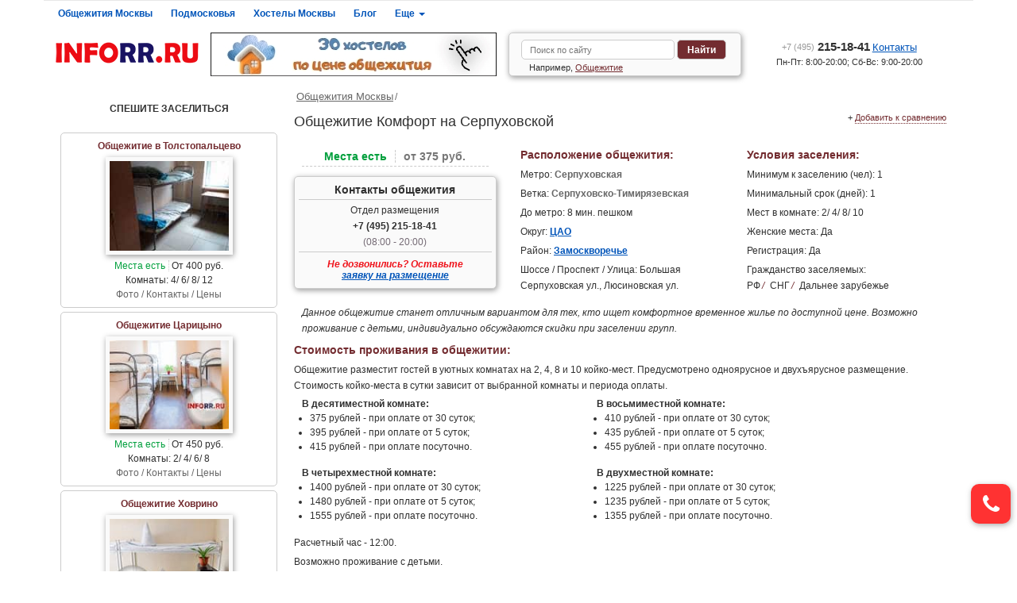

--- FILE ---
content_type: text/html; charset=UTF-8
request_url: https://inforr.ru/hostel/800.php
body_size: 8504
content:
<!DOCTYPE html><html
lang="ru"><head><meta
http-equiv="Content-Type" content="text/html; charset=utf-8" /><meta
name="viewport" content="width=device-width, initial-scale=1, maximum-scale=1"><meta
name="robots" content="index, follow"/><link
rel="shortcut icon" href="/favicon.ico" /><link
rel="apple-touch-icon" href="/images/site/apple-touch-icon-120x120.png"><link
rel="apple-touch-icon" sizes="152x152" href="/images/site/apple-touch-icon-180x180.png"><link
rel="apple-touch-icon" sizes="180x180" href="/images/site/apple-touch-icon-180x180.png"><link
rel="apple-touch-icon" sizes="167x167" href="/images/site/apple-touch-icon-180x180.png"><meta
name="csrf-param" content="_csrf"><meta
name="csrf-token" content="SFFYdFhfYUZ.Bh4xBykrN2VoajduOwx/ABprQxE9ORdwHBwuaxoTMQ=="><title>Общежитие Комфорт на Серпуховской | Москва</title><meta
name="description" content="Общежитие Комфорт на Серпуховской. Современные, уютные комнаты на 2-10 койко-мест от 375 рублей в сутки. Скидки при заселении групп. Отдельные женские комнаты."><meta
name="keywords" content="общежитие комфорт на серпуховской, общежитие комфорт на серпуховской москва, общежитие комфорт на серпуховской в москве недорого, общежитие комфорт на серпуховской посуточно"><meta
name="twitter:card" content="summary"><meta
name="twitter:creator" content="@inforr_ru"><meta
name="og:url" content="https://inforr.ru/hostel/800.php"><meta
name="twitter:url" content="https://inforr.ru/hostel/800.php"><meta
name="og:type" content="website"><meta
name="og:title" content="Общежитие Комфорт на Серпуховской | Москва"><meta
name="twitter:title" content="Общежитие Комфорт на Серпуховской | Москва"><meta
name="og:description" content="Общежитие Комфорт на Серпуховской. Современные, уютные комнаты на 2-10 койко-мест от 375 рублей в сутки. Скидки при заселении групп. Отдельные женские комнаты."><meta
name="twitter:description" content="Общежитие Комфорт на Серпуховской. Современные, уютные комнаты на 2-10 койко-мест от 375 рублей в сутки. Скидки при заселении групп. Отдельные женские комнаты."><meta
name="og:image" content="https://inforr.ru/images/opengraph/1337.jpg"><meta
name="twitter:image:src" content="https://inforr.ru/images/opengraph/1337.jpg"><meta
name="twitter:domain" content="inforr.ru"><link
href="https://inforr.ru/hostel/800.php" rel="canonical"><style>.object-zakaz, .form-zakaz, .zakaz-1, .zakaz-2, .zakaz-3, .zakaz-4{width:100%;text-align:center;} 
.object-zakaz h2{margin:15px !important;}
.form-zakaz input[type='text'], .form-zakaz textarea {margin:10px 0;line-height:1.5;padding:10px;color:#732c30;border:1px solid #732c30;width:280px;}
.form-zakaz textarea{height:110px;}
.form-zakaz .zakaz-3 div{width:auto !important;height:auto !important;}
#zakaz input.error, .form-zakaz input.error{border-color:red;}
.form-zakaz p{color:#ff0000;}
.zakaz-4 .knopka{margin-top:15px;height:auto;width:200px;padding:7px;}</style><link
href="/css/template_styles.css" rel="stylesheet">
<!--[if lt IE 9]> <script src="https://oss.maxcdn.com/libs/html5shiv/3.7.0/html5shiv.js"></script> <script src="https://oss.maxcdn.com/libs/respond.js/1.4.2/respond.min.js"></script> <![endif]--></head><body><div
id="wrapper"><header
id="header"><div
class="header_banner-xs"><a
href="/hostels/sale.php" title="Недорогие хостелы" rel="nofollow" target="_blank"><img
class="dynamic-image" src="/images/site/FFFFFF-0.001.png" alt="Недорогие хостелы" data-src="/images/b/1_big.jpg"></a></div><div
class="row"><div
class="navbar navbar-default h-nav"><div
class="navbar-header">
<button
type="button" class="navbar-toggle res" data-toggle="collapse" data-target="#res">
<span
class="icon-bar"></span><span
class="icon-bar"></span><span
class="icon-bar"></span>
</button><div
class="logo-xs"><a
href="/"><img
src="/images/site/logo.png" alt="inforr.ru - Общежития и хостелы Москвы и Подмосковья" title="inforr.ru - Общежития и хостелы Москвы и Подмосковья"> </a></div>
<button
class="i-lupa" data-toggle="collapse" data-target="#i-lupa"><i
class="i-poisk"></i></button>
<button
class="i-phone" data-toggle="collapse" data-target="#i-phone"><i
class="i-tel"></i></button></div><div
class="collapse navbar-collapse" id="res"><ul
class="nav navbar-nav h-nav-block"><li><a
href="/hostel/moscowhostel.php">Общежития Москвы </a></li><li><a
href="/hostel/oblhostel.php">Подмосковья </a></li><li><a
href="/hostels/moscowhostel.php">Хостелы Москвы </a></li><li><a
href="/news/index.php">Блог </a></li><li
class="dropdown h-nav-list">
<a
href="#" class="dropdown-toggle" data-toggle="dropdown">Еще <b
class="caret"></b></a><ul
class="dropdown-menu"><li><a
href="/hostel/sale.php">Недорогие общежития </a></li><li><a
href="/hostels/sale.php">Недорогие хостелы </a></li><li><a
href="/hostel/double.php">Двухместные общежития </a></li><li><a
href="/hostels/double.php">Двухместные хостелы </a></li><li><a
href="/hostel/metromap.php">Поиск общежитий у метро </a></li><li><a
href="/hostels/metromap.php">Поиск хостелов у метро </a></li><li><a
href="/hostel/index.php">Общежития по категориям </a></li><li><a
href="/hostels/index.php">Хостелы по категориям</a></li><li><a
href="/sobstvennikam.php">Сотрудничество </a></li></ul></li></ul></div></div></div><div
class="row header-bottom"><div
class="logo"><a
href="/"><img
src="/images/site/logo.png" alt="inforr.ru - Общежития и хостелы Москвы и Подмосковья" title="inforr.ru - Общежития и хостелы Москвы и Подмосковья"> </a></div><div
class="header_banner">
<a
href="/hostels/sale.php" title="Недорогие хостелы" rel="nofollow" target="_blank"><img
class="dynamic-image" src="/images/site/FFFFFF-0.001.png" alt="Недорогие хостелы" data-src="/images/b/1_min.jpg"></a></div><div
class="h-search collapse" id="i-lupa"><form
action="/search.php">
<input
name="query" type="text" placeholder="Поиск по сайту">
<button
type="submit" class="knopka">Найти</button><div
class="search_example">Например, <a
href="/search.php?query=Общежитие">Общежитие</a></div></form></div><div
class="h-contacts collapse" id="i-phone"><div
class="phone"><a
href="tel:+74952151841"><i
class="i-tel"></i> <span>+7 (495)</span> 215-18-41</a> <a
href="/contacts.php">Контакты </a></div><div
class="grafic">Пн-Пт: 8:00-20:00; Сб-Вс: 9:00-20:00</div></div></div></header><div
class="row main"><div
class="sidebar"><p
style="margin-top: 17px;text-align:center;"><b>
СПЕШИТЕ ЗАСЕЛИТЬСЯ
</b></p><ul
class="hot"><li><a
href="/hostel/v-tolstopaltsevo.php"><p>Общежитие в Толстопальцево</p>
<img
src="/images/objects/10511_m.jpg" alt="Общежитие в Толстопальцево" title="Общежитие в Толстопальцево"><p> <span
class="mesta-est">Места есть</span>  От 400 руб.</p><p>Комнаты: 4/ 6/ 8/ 12</p><p>Фото / Контакты / Цены</p>
</a></li><li><a
href="/hostel/214.php"><p>Общежитие Царицыно</p>
<img
src="/images/objects/12361_m.jpeg" alt="Общежитие Царицыно" title="Общежитие Царицыно"><p> <span
class="mesta-est">Места есть</span>  От 450 руб.</p><p>Комнаты: 2/ 4/ 6/ 8</p><p>Фото / Контакты / Цены</p>
</a></li><li><a
href="/hostel/35.php"><p>Общежитие Ховрино</p>
<img
src="/images/objects/6667_m.jpg" alt="Общежитие Ховрино" title="Общежитие Ховрино"><p> <span
class="mesta-est">Места есть</span>  От 360 руб.</p><p>Комнаты: 8/ 10/ 12/ 16</p><p>Фото / Контакты / Цены</p>
</a></li></ul></div><div
class="page-object"><ol
class="crumb"><li><a
href="/hostel/moscowhostel.php">Общежития Москвы</a></li><li></li></ol><h1>Общежитие Комфорт на Серпуховской</h1><div
class="sravni-o">+ <a
href="/hostel/800.php" data-name='Общежитие Комфорт на Серпуховской' data-hostel-id="1337" class="add-to-compare">Добавить к сравнению</a></div><div
class="row info"><div
class="object-col-1"><div
class="object-price-i"><span
class="mesta-est">Места есть</span>от 375 руб.</div><div
class="object-contacts"><h2>Контакты общежития</h2><p>Отдел размещения</p><p
class="object-tel"><a
href="tel:+7 (495) 215-18-41"><i
class="i-tel"></i> +7 (495) 215-18-41</a></p><p><span>(08:00 - 20:00)</span></p><p>Не дозвонились? Оставьте <br><a
href="#zakaz">заявку на размещение</a></p></div></div><div
class="object-col-2"><h2>Расположение общежития:</h2><p>Метро: <span
class="metro-line-9">Серпуховская</span></p><p>Ветка: <span
class="metro-line-9">Серпуховско-Тимирязевская</span></p><p>До метро: 8 мин. пешком</p><p>Округ: <a
href="/hostel/okrug-tsao.php">ЦАО</a></p><p>Район: <a
href="/hostel/mskdistrict-zamoskvoreche.php">Замоскворечье</a></p><p>Шоссе / Проспект / Улица: Большая Серпуховская ул., Люсиновская ул.</p></div><div
class="object-col-3"><h2>Условия заселения<span> в общежитие</span>:</h2><p>Минимум к заселению (чел): 1</p><p>Минимальный срок (дней): 1</p><p>Мест в комнате: 2/ 4/ 8/ 10</p><p>Женские места: Да</p><p>Регистрация: Да</p><p>Гражданство заселяемых:</p><div
class="object-citizen"><p><i>/</i> РФ</p><p><i>/</i> СНГ</p><p><i>/</i> Дальнее зарубежье</p></div></div><div
class="object-col-4"><p
style="font-style:italic;margin:10px;">Данное общежитие станет отличным вариантом для тех, кто ищет комфортное временное жилье по доступной цене. Возможно проживание с детьми, индивидуально обсуждаются скидки при заселении групп.</p><h2>Стоимость проживания в общежитии:</h2><p>Общежитие разместит гостей в уютных комнатах на 2, 4, 8 и 10 койко-мест. Предусмотрено одноярусное и двухъярусное размещение. Стоимость койко-места в сутки зависит от выбранной комнаты и периода оплаты.</p><div
class="pricediv"><ul><li>В десятиместной комнате:</li><li>375 рублей - при оплате от 30 суток;</li><li>395 рублей - при оплате от 5 суток;</li><li>415 рублей - при оплате посуточно.</li></ul><ul><li>В восьмиместной комнате:</li><li>410 рублей - при оплате от 30 суток;</li><li>435 рублей - при оплате от 5 суток;</li><li>455 рублей - при оплате посуточно.</li></ul><ul><li>В четырехместной комнате:</li><li>1400 рублей - при оплате от 30 суток;</li><li>1480 рублей - при оплате от 5 суток;</li><li>1555 рублей - при оплате посуточно.</li></ul><ul><li>В двухместной комнате:</li><li>1225 рублей - при оплате от 30 суток;</li><li>1235 рублей - при оплате от 5 суток;</li><li>1355 рублей - при оплате посуточно.</li></ul></div><p>Расчетный час - 12:00.</p><p>Возможно проживание с детьми.</p><h2>Сервис общежития:</h2><ul><li>Видеонаблюдение, система противопожарной безопасности;</li><li>Выдача и смена (по требованию) постельного белья, полотенец;</li><li>Бесплатная парковка.</li></ul><h3>Оснащение комнат:</h3><ul><li>Одноярусные и двухъярусные кровати;</li><li>Телевизор;</li><li>Шкафы и вешалки для одежды;</li><li>Персональные розетки и освещение.</li></ul><h3>Места общего пользования:</h3><ul><li>Душевые, санузлы;</li><li>Кухня;</li><li>Обеденная зона.</li></ul><h3>Дополнительный сервис:</h3><ul><li>Стиральные машины (150 рублей/стирка);</li><li>Сушилки, гладильные принадлежности;</li><li>Платежный терминал в холле.</li></ul><h2>Месторасположение общежития:</h2><p>Общежитие расположено в 8-ми минутах ходьбы от станции метро <b
class="metro-line-9">Серпуховская</b>в районе Замоскворечье Центрального административного округа Москвы.</p><h3>Инфраструктура:</h3><p>Вся необходимая инфраструктура расположена в 5-10 минутах ходьбы от общежития. Рядом продуктовые и хозяйственные магазины, магазины одежды, супермаркеты "Пятерочка", "Перекресток", кафе, пиццерии, кофейни, аптеки, поликлиники и медицинские центры, стоматологии, салоны красоты, барбершопы, отделения банков.</p><h3>Достопримечательности</h3><ul><li>Театр Терезы Дуровой (300м);</li><li>Галерея Люмьер (1,2 км);</li><li>Центральный парк культуры и отдыха им. М. Горького (2 км).</li><li>Александринский дворец (2,6 км).</li></ul><h3>Описание проезда до общежития:</h3><ul><li>От станции метро <b
class="metro-line-9">Серпуховская</b> 8 минут ходьбы.</li><li>От станции метро <b
class="metro-line-6">Шаболовская</b> 18 минут ходьбы.</li></ul><h4>Показать общежитие <a
href="/hostel/map.php?id=1337">на карте</a></h4></div><div
class="object-gallery"><h2 id="fot">Фотографии общежития</h2>
<a
class="fancybox object-foto" href="/images/objects/10662_b.jpg" title="Общежитие Комфорт на Серпуховской" rel="hostel-gallery"><img
src="/images/objects/10662_m.jpg" alt="Общежитие Комфорт на Серпуховской" title="Общежитие Комфорт на Серпуховской"></a><a
class="fancybox object-foto" href="/images/objects/10663_b.jpg" title="Общежитие Комфорт на Серпуховской" rel="hostel-gallery"><img
src="/images/objects/10663_m.jpg" alt="Общежитие Комфорт на Серпуховской" title="Общежитие Комфорт на Серпуховской"></a><a
class="fancybox object-foto" href="/images/objects/10664_b.jpg" title="Общежитие Комфорт на Серпуховской" rel="hostel-gallery"><img
src="/images/objects/10664_m.jpg" alt="Общежитие Комфорт на Серпуховской" title="Общежитие Комфорт на Серпуховской"></a><a
class="fancybox object-foto" href="/images/objects/10665_b.jpg" title="Общежитие Комфорт на Серпуховской" rel="hostel-gallery"><img
src="/images/objects/10665_m.jpg" alt="Общежитие Комфорт на Серпуховской" title="Общежитие Комфорт на Серпуховской"></a><a
class="fancybox object-foto" href="/images/objects/10666_b.jpg" title="Общежитие Комфорт на Серпуховской" rel="hostel-gallery"><img
src="/images/objects/10666_m.jpg" alt="Общежитие Комфорт на Серпуховской" title="Общежитие Комфорт на Серпуховской"></a></div><div
class="object-zakaz" id="zakaz"><h2>Заявка на размещение в общежитии</h2><form
id="w0" class="form-zakaz" action="https://inforr.ru/hostel/800.php#zakaz" method="post">
<input
type="hidden" name="_csrf" value="SFFYdFhfYUZ.Bh4xBykrN2VoajduOwx/ABprQxE9ORdwHBwuaxoTMQ=="><div
class="zakaz-1"><div
class="form-group field-order-name required"><input
type="text" id="order-name" class="form-control" name="Order[name]" placeholder="Ваше имя*" aria-required="true"><p
class="help-block help-block-error"></p></div><div
class="form-group field-order-phone required"><input
type="text" id="order-phone" class="form-control" name="Order[phone]" placeholder="Контактный телефон*" aria-required="true"><p
class="help-block help-block-error"></p></div><div
class="form-group field-order-email required"><input
type="text" id="order-email" class="form-control" name="Order[email]" placeholder="Ваш E-mail*" aria-required="true"><p
class="help-block help-block-error"></p></div></div><div
class="zakaz-2"><div
class="form-group field-order-message"><textarea id="order-message" class="form-control" name="Order[message]" placeholder="Напишите, пожалуйста, количество человек и примерный срок, на который вы хотели бы поселиться."></textarea><p
class="help-block help-block-error"></p></div></div><div
class="zakaz-3"><div
class="form-group field-order-captcha"><input
type="hidden" id="order-captcha" class="form-control" name="Order[captcha]"><p
class="help-block help-block-error"></p></div><div
class="form-group field-order-captcha validating g-recaptcha" id="captcha-container"
data-sitekey="6Lf8ahQUAAAAAHCRfhCh5qTxcBDiijG57QOhDi7l" data-callback="recaptchaCallback" data-expired-callback="recaptchaExpiredCallback"></div></div><div
class="zakaz-4">
<button
type="submit" class="knopka">Отправить</button></div></form><p
style="float: left;width: 100%;margin:20px 0;font-size: 12px;">Нажимая кнопку "Отправить", Вы даете <a
href="/assent-privacy-policy.php">Согласие на обработку персональных данных</a></p></div><div
class="blijniy" id="blijniy"><h3>Ближайшие общежития</h3><div
class="blijniy-object"><h4><a
href="/hostel/77.php">"Общежитие на Автозаводской"</a><i
class="helper"></i></h4>
<img
src="/images/objects/5174_m.jpg" alt="Общежитие на Автозаводской" title="Общежитие на Автозаводской"><p> <span
class="mesta-est">Места есть</span>  От <b>250</b> руб.</p><p><b>Комнаты</b>: 2/ 4/ 6/ 8/ 12</p><p><b>Регистрация:</b> Да</p><p><b>Женские места:</b> Да</p>
<i><a
href="/hostel/77.php#fot">Фото</a> / <a
href="/hostel/77.php">подробнее</a>
</i></div><div
class="blijniy-object"><h4><a
href="/hostel/81.php">"Общежитие на Павелецкой"</a><i
class="helper"></i></h4>
<img
src="/images/objects/1669_m.jpg" alt="Общежитие на Павелецкой" title="Общежитие на Павелецкой"><p> <span
class="mesta-est">Места есть</span>  От <b>260</b> руб.</p><p><b>Комнаты</b>: 2/ 4/ 6/ 8</p><p><b>Регистрация:</b> Да</p><p><b>Женские места:</b> Да</p>
<i><a
href="/hostel/81.php#fot">Фото</a> / <a
href="/hostel/81.php">подробнее</a>
</i></div><div
class="blijniy-object"><h4><a
href="/hostel/223.php">"Общежитие на Тульской"</a><i
class="helper"></i></h4>
<img
src="/images/objects/2046_m.jpg" alt="Общежитие на Тульской" title="Общежитие на Тульской"><p> <span
class="mest-net">Мест нет</span>  От <b>230</b> руб.</p><p><b>Комнаты</b>: 2/ 4/ 6/ 8/ 10</p><p><b>Регистрация:</b> Да</p><p><b>Женские места:</b> Нет</p>
<i><a
href="/hostel/223.php#fot">Фото</a> / <a
href="/hostel/223.php">подробнее</a>
</i></div><div
class="blijniy-object"><h4><a
href="/hostel/330.php">"Общежитие на Серпуховской"</a><i
class="helper"></i></h4>
<img
src="/images/objects/5372_m.jpg" alt="Общежитие на Серпуховской" title="Общежитие на Серпуховской"><p> <span
class="mesta-est">Места есть</span>  От <b>230</b> руб.</p><p><b>Комнаты</b>: 6/ 8/ 10/ 12/ 14/ 18</p><p><b>Регистрация:</b> Да</p><p><b>Женские места:</b> Да</p>
<i><a
href="/hostel/330.php#fot">Фото</a> / <a
href="/hostel/330.php">подробнее</a>
</i></div></div><div
class="blijniy" id="blijniy"><h3>Ближайшие хостелы</h3><div
class="blijniy-object"><h4><a
href="/hostels/435.php">"Хостел на Тульской"</a><i
class="helper"></i></h4>
<img
src="/images/objects/3344_m.jpg" alt="Хостел на Тульской" title="Хостел на Тульской"><p> <span
class="mesta-est">Места есть</span>  От <b>240</b> руб.</p><p><b>Номера</b>: 6/ 8</p><p><b>Регистрация:</b> Да</p><p><b>Женские места:</b> Да</p>
<i><a
href="/hostels/435.php#fot">Фото</a> / <a
href="/hostels/435.php">подробнее</a>
</i></div><div
class="blijniy-object"><h4><a
href="/hostels/525.php">"Хостел на Серпуховской"</a><i
class="helper"></i></h4>
<img
src="/images/objects/3920_m.jpg" alt="Хостел на Серпуховской" title="Хостел на Серпуховской"><p> <span
class="mesta-est">Места есть</span>  От <b>500</b> руб.</p><p><b>Номера</b>: 3/ 4/ 6/ 8/ 10</p><p><b>Регистрация:</b> Да</p><p><b>Женские места:</b> Да</p>
<i><a
href="/hostels/525.php#fot">Фото</a> / <a
href="/hostels/525.php">подробнее</a>
</i></div><div
class="blijniy-object"><h4><a
href="/hostels/756.php">"Хостел на Автозаводской"</a><i
class="helper"></i></h4>
<img
src="/images/objects/6132_m.jpg" alt="Хостел на Автозаводской" title="Хостел на Автозаводской"><p> <span
class="mesta-est">Места есть</span>  От <b>230</b> руб.</p><p><b>Номера</b>: 2/ 4/ 6/ 12</p><p><b>Регистрация:</b> Да</p><p><b>Женские места:</b> Да</p>
<i><a
href="/hostels/756.php#fot">Фото</a> / <a
href="/hostels/756.php">подробнее</a>
</i></div><div
class="blijniy-object"><h4><a
href="/hostels/na-paveletskoy.php">"Хостел на Павелецкой"</a><i
class="helper"></i></h4>
<img
src="/images/objects/7047_m.jpg" alt="Хостел на Павелецкой" title="Хостел на Павелецкой"><p> <span
class="mesta-est">Места есть</span>  От <b>300</b> руб.</p><p><b>Номера</b>: 8/ 10</p><p><b>Регистрация:</b> Да</p><p><b>Женские места:</b> Да</p>
<i><a
href="/hostels/na-paveletskoy.php#fot">Фото</a> / <a
href="/hostels/na-paveletskoy.php">подробнее</a>
</i></div></div><div
class="blijniy"><p><a
href="/hostel/poi/metro-serpuhovskaya.php" title="Общежития на Серпуховской">Все общежития у метро Серпуховская</a></p></div></div></div></div><footer
id="footer"><div
class="row"><div
class="f-list"><h6>Общежития</h6><ul><li><a
href="/hostel/moscowhostel.php">Общежития Москвы </a></li><li><a
href="/hostel/poi/obshchegitiya-dlitelno.php">Общежития на длительно </a></li><li><a
href="/hostel/oblhostel.php">Общежития Подмосковья </a></li><li><a
href="/hostel/map.php">Общежития на карте </a></li><li><a
href="/hostel/metromap.php">Поиск по схеме метро </a></li><li><a
href="/hostel/okrug.php">Поиск по округам </a></li><li><a
href="/hostel/mskdistrict.php">Поиск по районам </a></li><li><a
href="/komnata.php">Общежития по комнатам</a></li></ul></div><div
class="f-list"><h6>&nbsp;</h6><ul><li><a
href="/hostel/sale.php">Недорогие общежития </a></li><li><a
href="/hostel/mosobldistrict.php">Районы Подмосковья </a></li><li><a
href="/hostel/airport.php">Общежития у аэропортов </a></li><li><a
href="/hostel/railway.php">Общежития у вокзалов </a></li><li><a
href="/hostel/double.php">Двухместные общежития </a></li><li><a
href="/hostel/poi/semeynie-obshchegitiya.php">Семейные общежития </a></li><li><a
href="/hostel/poi/genskoe-obshchegitie.php">Женские общежития </a></li><li><a
href="/hostel/poi/obshchegitie-s-detmi.php">Общежития с детьми </a></li></ul></div><div
class="f-list"><h6>Хостелы</h6><ul><li><a
href="/hostels/moscowhostel.php">Хостелы Москвы </a></li><li><a
href="/hostels/sale.php">Недорогие хостелы </a></li><li><a
href="/hostels/double.php">Двухместные хостелы </a></li><li><a
href="/hostels/poi/semeynie-hostely.php">Семейные хостелы </a></li><li><a
href="/hostels/poi/genskiy-hostel.php">Женские хостелы </a></li><li><a
href="/hostels/poi/hosteli-s-detmi.php">Хостелы с детьми </a></li></ul></div><div
class="f-list"><h6>&nbsp;</h6><ul><li><a
href="/hostels/airport.php">Хостелы у аэропортов </a></li><li><a
href="/hostels/railway.php">Хостелы у вокзалов </a></li><li><a
href="/hostels/okrug-tsao.php">Хостелы в центре </a></li><li><a
href="/hostels/metromap.php">Поиск по схеме метро </a></li><li><a
href="/hostels/map.php">Хостелы на карте </a></li><li><a
href="/hostels/poi/hostel-dlitelno.php">Хостелы на длительно </a></li></ul></div><div
class="f-list"><ul><li><a
href="/news/index.php">Полезная информация </a></li><li><a
href="/sobstvennikam.php">Сотрудничество </a></li><li><a
href="/sitemap.php">Карта сайта </a></li><li><a
href="/contacts.php">Контакты </a></li><li>
<a
href="tel:+74952151841"><i
class="i-tel"></i>+7 (495) 215-18-41 </a></li></ul></div></div><div
style="display: block;text-align: center;margin:20px 0;"><a
href="/privacy-policy.php">Политика хранения и обработки персональных данных</a></div><div
class="row footer_bottom"><div
class="copyr">&copy; 2011-2026 <a
href="/">inforr.ru </a></div><div
class="stat"><a
href="/stat.php">Статистика </a></div></div></footer></div><div
id="sravni-list-x">Сравнение (0)</div><div
id="sravni-list" style="display: none;"></div> <script>(function (d, w, c) { (w[c] = w[c] || []).push(function() { try { w.yaCounter10098577 = new Ya.Metrika({ id:10098577, clickmap:true, trackLinks:true, accurateTrackBounce:true, webvisor:true }); } catch(e) { } }); var n = d.getElementsByTagName("script")[0], s = d.createElement("script"), f = function () { n.parentNode.insertBefore(s, n); }; s.type = "text/javascript"; s.async = true; s.src = "https://mc.yandex.ru/metrika/watch.js"; if (w.opera == "[object Opera]") { d.addEventListener("DOMContentLoaded", f, false); } else { f(); } })(document, window, "yandex_metrika_callbacks");</script> <noscript><div><img
src="https://mc.yandex.ru/watch/10098577" style="position:absolute; left:-9999px;" alt="" /></div></noscript>
<a
id="scrollup">Наверх</a>
<button
id="zvonok-tel-step-1"><i
class="i-tel" style="font-size:27px;"></i></button><div
id="zvonok-tel-step-2" class="callback-form"><p
style="font-size: 15px;">Позвоните нам:</p>
<a
class="submit-callback-form" style="display: inline-block;padding: 12px 15px;margin: 0 auto 15px auto;font-size: 14px;text-decoration: none;" href="tel:+74952151841">
+7 495 215 18 41</a><hr
style="margin: 5px 30px;"><p
style="font-size: 15px;">Напишите нам:</p>
<a
class="submit-callback-form" style="display: inline-block;padding: 12px 15px;margin: 0 auto 15px auto;font-size: 14px;text-decoration: none;" href="whatsapp://send?phone=+74952151841" title="WhatsApp">WhatsApp</a><hr
style="margin: 5px 30px 10px 30px;"><p
style="font-size: 15px;">Закажите обратный звонок:</p>
<input
type="text" placeholder="Контактный телефон">
<button
class="submit-callback-form">Жду звонка</button><p
style="margin-top:10px;font-size:11px;">Связываясь с нами, Вы даете <a
href="/assent-privacy-policy.php">Согласие на обработку персональных данных</a></p><button
class="close-callback-form">Закрыть</button></div><div
id="zvonok-tel-step-3" class="callback-form"><p>Благодарим за заказ обратного звонка. Вам перезвонит первый освободившийся оператор.</p>
<button
class="close-callback-form">Закрыть</button></div><div
id="zvonok-tel-step-4" class="callback-form"><p>Спасибо. Мы записали номер и перезвоним в рабочее время. Назначьте, пожалуйста, время:</p>
<select></select>
<button
class="submit-callback-form">Готово</button>
<button
class="close-callback-form" style="margin:10px 10px 0 10px;">Закрыть</button></div><div
id="zvonok-tel-step-5" class="callback-form"><p>Благодарим за заказ обратного звонка. В указанное время Вам перезвонит оператор.</p>
<button
class="close-callback-form">Закрыть</button></div> <script>window.onload = function() {
        var scrollUp = document.getElementById('scrollup');
        scrollUp.onmouseover = function() {
            scrollUp.style.opacity=0.5;
            scrollUp.style.filter  = 'alpha(opacity=30)';
        };
        scrollUp.onclick = function() {
            window.scrollTo(0,0);
        };
        window.onscroll = function () {
            if ( window.pageYOffset > 0 ) {
                scrollUp.style.display = 'block';
            } else {
                scrollUp.style.display = 'none';
            }
        };
    };</script> <script src="https://ajax.googleapis.com/ajax/libs/jquery/2.2.4/jquery.min.js"></script> <script src="/minify/7dfebcbf6ffac405b1163bb140a6a668.js"></script> <script type="text/javascript">jQuery(document).ready(function () {
$("#order-phone").mask("+7##########");
var recaptchaCallback = function(response){jQuery('#order-captcha').val(response);};
var recaptchaExpiredCallback = function(){jQuery('#order-captcha').val('');};
$(".zakaz-3").onScrollToElem(function(elem) {
    var script = document.createElement('script');
    script.src = "https://www.google.com/recaptcha/api.js";
    document.head.appendChild(script);
});
$(".fancybox").fancybox();
jQuery('#w0').yiiActiveForm([{"id":"order-name","name":"name","container":".field-order-name","input":"#order-name","error":".help-block.help-block-error","encodeError":false,"validate":function (attribute, value, messages, deferred, $form) {yii.validation.string(value, messages, {"message":"Значение «Имя» должно быть строкой.","max":500,"tooLong":"Значение «Имя» должно содержать максимум 500 символа.","skipOnEmpty":1});yii.validation.required(value, messages, {"message":"Заполните поле"});}},{"id":"order-phone","name":"phone","container":".field-order-phone","input":"#order-phone","error":".help-block.help-block-error","encodeError":false,"validate":function (attribute, value, messages, deferred, $form) {yii.validation.string(value, messages, {"message":"Значение «Телефон» должно быть строкой.","max":50,"tooLong":"Значение «Телефон» должно содержать максимум 50 символа.","skipOnEmpty":1});yii.validation.required(value, messages, {"message":"Заполните поле"});yii.validation.regularExpression(value, messages, {"pattern":/^[\+]*[0-9]{7,11}$/i,"not":false,"message":"\u003Cspan\u003E\u003C\/span\u003E","skipOnEmpty":1});}},{"id":"order-email","name":"email","container":".field-order-email","input":"#order-email","error":".help-block.help-block-error","encodeError":false,"validate":function (attribute, value, messages, deferred, $form) {yii.validation.string(value, messages, {"message":"Значение «Email» должно быть строкой.","max":500,"tooLong":"Значение «Email» должно содержать максимум 500 символа.","skipOnEmpty":1});yii.validation.required(value, messages, {"message":"Заполните поле"});yii.validation.email(value, messages, {"pattern":/^[a-zA-Z0-9!#$%&'*+\/=?^_`{|}~-]+(?:\.[a-zA-Z0-9!#$%&'*+\/=?^_`{|}~-]+)*@(?:[a-zA-Z0-9](?:[a-zA-Z0-9-]*[a-zA-Z0-9])?\.)+[a-zA-Z0-9](?:[a-zA-Z0-9-]*[a-zA-Z0-9])?$/,"fullPattern":/^[^@]*<[a-zA-Z0-9!#$%&'*+\/=?^_`{|}~-]+(?:\.[a-zA-Z0-9!#$%&'*+\/=?^_`{|}~-]+)*@(?:[a-zA-Z0-9](?:[a-zA-Z0-9-]*[a-zA-Z0-9])?\.)+[a-zA-Z0-9](?:[a-zA-Z0-9-]*[a-zA-Z0-9])?>$/,"allowName":false,"message":"\u003Cspan\u003E\u003C\/span\u003E","enableIDN":false,"skipOnEmpty":1});}},{"id":"order-message","name":"message","container":".field-order-message","input":"#order-message","error":".help-block.help-block-error","encodeError":false,"validate":function (attribute, value, messages, deferred, $form) {yii.validation.string(value, messages, {"message":"Значение «Сообщение» должно быть строкой.","skipOnEmpty":1});}},{"id":"order-captcha","name":"captcha","container":".field-order-captcha","input":"#order-captcha","error":".help-block.help-block-error","encodeError":false,"validate":function (attribute, value, messages, deferred, $form) {(function(messages){if(!grecaptcha.getResponse()){messages.push('Необходимо заполнить проверочный код');}})(messages);}}], []);
$(".dynamic-image").unveil();
});</script></body></html>

--- FILE ---
content_type: text/css
request_url: https://inforr.ru/css/template_styles.css
body_size: 22315
content:
html{height:100%;font-size:100%;}
body{margin:0;font:12px/18px Arial, Helvetica, sans-serif;-webkit-text-size-adjust:none;width:100%;height:100%;color:#303030;background:#fff;}
a{color:#0054b9;text-decoration:underline;}
a:hover{color:#FF0000;outline:none;text-decoration:none;}
a:focus{outline:none;text-decoration:none;}
input[type="text"]:focus, textarea:focus, select:focus, button:focus{outline:none;}
h1, h2, h3, h4, h5, h6{font-family:inherit;line-height:1.1;}
h1{font:normal 18px/24px Arial, Helvetica, sans-serif;}
p{margin:0 0 10px;}
b, strong{font-weight:bold;}
ul, ol{margin-top:0;margin-bottom:10px;}
img{vertical-align:middle;}
.row{margin-right:-15px;margin-left:-15px;}
*{-webkit-box-sizing:border-box;-moz-box-sizing:border-box;box-sizing:border-box;}
*:before,
*:after{-webkit-box-sizing:border-box;-moz-box-sizing:border-box;box-sizing:border-box;}
#header, .main, #footer{padding-right:15px;padding-left:15px;margin-right:auto;margin-left:auto;}
@media (min-width:768px){#header, .main, #footer{width:750px;}}
@media (min-width:992px){#header, .main, #footer{width:970px;}}
@media (min-width:1200px){#header, .main, #footer{width:1170px;}}
.stat, .bottom-contacts, .copyr, .logo, .header_banner, .h-search, .h-contacts, .sidebar, .content, .sz, .search-object, .sort-object, .vip-item, .object-sm, .for-object-discrip, .for-object-img, .object-place, .object-usloviya, .object-citizen, .page-object, .object-col-1, .object-col-2, .object-col-3, .object-col-4, .object-zakaz, .form-zakaz, .zakaz-1, .zakaz-2, .zakaz-3, .zakaz-4, .blijniy, .blijniy-object {position:relative;float:left;min-height:1px;}
.crumb{padding:2px 1px;margin-bottom:2px;list-style:none;}
.crumb li a{font-size:13px;color:#666;}
.crumb > li + li:before{color:#666;content:"/\00a0";}
.crumb > li{display:inline-block;padding-left:2px;}
.checkbox{display:block;cursor:pointer;}
.checkbox input[type="checkbox"], .checkbox-inline input[type="checkbox"]{position:absolute;margin-left:-20px;}
.checkbox-inline{padding-left:15px;cursor:pointer;}
label{display:inline-block;max-width:100%;margin-bottom:5px;font-weight:normal;}
.h-search, .h-search input[type="text"], .search-object input[type="text"], .search-object .i-search, .knopka, .hot li, .filterblock, .filter-knopka, .sort-object select, .object, .sobstvennik, .filterblock input[type="text"], .filterblock select, .object-contacts, .form-zakaz, .navbar-toggle, .form-zakaz input[type="text"], .form-zakaz textarea, #scrollup, .pokazeshe, .blijniy-object, #sravni-list p:last-child a, #zvonok-tel-step-2 input, .submit-callback-form, #zvonok-tel-step-4 select, .submit-callback-form{-webkit-border-radius:5px;-khtml-border-radius:5px;-moz-border-radius:5px;border-radius:5px;}
.h-search, .h-search input[type="text"], .search-object input[type="text"], .search-object .i-search, .knopka, .filter-knopka, .sort-object select, .object, .sobstvennik, .filterblock input[type="text"], .filterblock select, .object-contacts, .hot li, .filterblock, .dropdown-menu, .vip-img img, .i-search:hover, .i-search:focus, .knopka:hover, .filter-knopka:hover, .knopka:focus, .filter-knopka:focus , #scrollup, .pokazeshe, .blijniy-object, .sravni, #sravni-list, #sravni-list-x, #sravni-list p:last-child a, .submit-callback-form{border:1px solid #ccc;}
.object:hover, .hot li:hover, .hot img, .object-contacts, .filterblock, .h-search, .dropdown-menu, .object-img, .vip-img img, .object-foto img, .i-search:hover, .i-search:focus, .knopka:hover, .filter-knopka:hover, .knopka:focus, .filter-knopka:focus, #scrollup, .carousel-inner > .item > img, .carousel-inner > .item > a > img, #YMapsID, .pokazeshe, .blijniy-object, #sravni-list p:last-child a:hover, #sravni-list-x:hover, #zvonok-tel-step-1, .callback-form, .submit-callback-form:hover{background:#fafafa;-webkit-box-shadow:1px 2px 7px #999999;-moz-box-shadow:1px 2px 7px #999999;box-shadow:1px 2px 7px #999999;}
.object-highlight{background-color:#ebf4ec;}
.i-search, .knopka, .filter-knopka{display:inline-block;height:25px;text-align:center;font-size:12px;white-space:nowrap;cursor:pointer;}
.i-search{padding:3px;width:40px;background-color:#fff;}
.knopka, .filter-knopka{color:#fff;font-weight:600;background:#732c30;}
.knopka{width:24%;padding:3px;}
.filter-knopka{width:100px;padding:0;}
.knopka:focus, .filter-knopka:focus, .knopka:hover, .filter-knopka:hover, #sravni-list p:last-child a:hover, #sravni-list-x:hover, .submit-callback-form:hover{color:#303030;}
.caret{display:inline-block;width:0;height:0;margin-left:2px;vertical-align:middle;border-top:4px dashed;border-top:4px solid \9;border-right:4px solid transparent;border-left:4px solid transparent;}
.header_banner-xs{display:none;}
.navbar-collapse, .header_banner, .h-contacts, .h-search{padding-right:15px;padding-left:15px;}
.h-nav{position:relative;margin:0;min-height:20px;}
.h-nav .h-nav-block li a{padding:7px 20px 5px 3px;font-size:12px;font-weight:600;text-decoration:none;}
.h-nav .h-nav-block .h-nav-list{padding:0;}
.h-nav .h-nav-block .h-nav-list li a{padding:4px 7px;}
.collapse{display:none;}
.collapse.in{display:block;}
.collapsing{position:relative;height:0;overflow:hidden;-webkit-transition-timing-function:ease;-o-transition-timing-function:ease;transition-timing-function:ease;-webkit-transition-duration:.35s;-o-transition-duration:.35s;transition-duration:.35s;-webkit-transition-property:height, visibility;-o-transition-property:height, visibility;transition-property:height, visibility;}
.navbar-collapse{overflow-x:visible;-webkit-overflow-scrolling:touch;border-top:1px solid transparent;}
.navbar-collapse.in{overflow-y:auto;}
.navbar-default .navbar-toggle{border-color:#101010;}
.navbar-default .navbar-toggle .icon-bar{background-color:#101010;}
.navbar-toggle .icon-bar{display:block;width:22px;height:2px;}
.navbar-default .navbar-collapse, .navbar-default .navbar-form{border-color:#e7e7e7;}
.navbar-toggle .icon-bar + .icon-bar{margin-top:4px;}
.navbar .nav>li>.dropdown-menu:before {position:absolute;top:-7px;left:9px;display:inline-block;border-right:7px solid transparent;border-bottom:7px solid #ccc;border-left:7px solid transparent;border-bottom-color:rgba(0,0,0,0.2);content: '';}
.navbar .nav>li>.dropdown-menu:after {position:absolute;top:-6px;left:10px;display:inline-block;border-right:6px solid transparent;border-bottom:6px solid #ffffff;border-left: 6px solid transparent;content: '';}
.nav{padding-left:0;margin-bottom:0;list-style:none;}
.nav > li{position:relative;display:block;}
.nav > li > a{position:relative;display:block;padding:10px 15px;}
.dropdown-menu{position:absolute;top:100%;left:0;z-index:1000;display:none;float:left;min-width:160px;padding:5px 0;margin:2px 0 0;font-size:14px;text-align:left;list-style:none;background-color:#fff;-webkit-background-clip:padding-box;background-clip:padding-box;}
.dropdown-menu > li > a{display:block;padding:3px 20px;clear:both;font-weight:normal;line-height:1.42857143;white-space:nowrap;}
.navbar-nav{margin:7.5px -15px;}
.navbar-nav > li > .dropdown-menu{margin-top:0;}
.open > .dropdown-menu{display:block;}
.navbar-toggle{position:relative;float:right;padding:9px 10px;margin-top:2px;margin-right:15px;background-color:transparent;background-image:none;border:1px solid transparent;}
.logo{padding:12px 0 0 15px;width:16.66666667%;}
.logo img{display:block;max-width:100%;height:auto;}
.logo-xs{display:none;}
.header-bottom{padding:10px 0 15px 0;}
.header_banner{width:33.33333333%;text-align:center;}
.header_banner img{display:block;max-width:100%;height:auto;}
.header_banner p {margin: 0;font-size: 11px;font-style: italic;}
.h-search{display:block;padding-top:8px;width:25%;height:55px;}
.h-search input[type="text"], .sort-object select{padding:0 10px;width:74%;height:25px;font-size:11px;color:#78828C;}
.search-object input[type="text"]{padding:0 10px;vertical-align:top;width:155px;height:25px;font-size:11px;font-style:italic;color:#78828C;}
.search_example{padding:1px 0 0 10px;font-size:11px;}
.search_example a{color:#732c30;}
.filter a{color:#732c30;text-decoration:none;border-bottom:1px dotted #732c30;}
.h-contacts{display:block;padding:9px 20px 9px 0;width:25%;text-align:center;}
.h-contacts a{font-size:13px;}
.phone a:first-child{font-size:15px;font-weight:bold;text-decoration:none;color:#303030;font-style:normal;}
.phone i{display:none;}
.phone a span{position:relative;top:-1px;font-size:11px;font-weight:normal;color:#999999;}
.h-contacts .grafic{font-size:11px;text-align:center;}
.i-lupa,  .i-phone{display:none;}
@media screen and (max-width:1199px){.header_banner p{line-height:1.4;}
.h-search{height:44px;}
.search_example{display:none;}
.h-contacts{padding:3px 20px 4px 15px;}
}
@media screen and (max-width:991px){.h-nav .h-nav-block li a{font-size:13px;}
.h-search{position:absolute;right:25px;top:-25px;padding:0;height:25px;width:200px;background:#ffffff;box-shadow:none;border:none;}
.logo{padding-top:10px;width:25%;}
.header-bottom{position:relative;padding:5px 0 7px 0;}
.header_banner{width:41.66666667%;}
.h-contacts{width:33.33333333%;}
}
@media (min-width:768px){.navbar-nav, .navbar-nav > li , .navbar-header{float:left;}
.navbar-nav{margin:0;}
.navbar-toggle{display:none;}
.navbar-collapse.collapse{display:block !important;height:auto !important;padding-bottom:0;overflow:visible !important;}
}
@media screen and (max-width:767px){.header_banner{display:none;}
.header_banner-xs{display:block;margin-bottom:3px;height:auto;text-align:center;border:1px solid #ccc;}
.header_banner-xs img{max-width:100%;height:auto;}
.logo{display:none;}
.logo-xs{display:block;position:relative;float:left;margin:0 15px;padding:10px 0 0 0;width:130px;height:auto;}
.logo-xs img{max-width:100%;height:auto;}
.i-lupa, .i-phone{display:inline-block;position:absolute;top:6px;border:none;background:none;width:auto;}
.i-lupa{right:25%;}
.i-phone{right:35%;}
.h-contacts{display:none;margin:10px 0;padding:10px;width:100%;border:1px solid #e7e7e7;}
.h-search{position:relative;top:0;right:0;margin:10px 0;padding:10px;width:100%;height:auto;text-align:center;border:1px solid #e7e7e7;}
.h-nav-block{padding-left:15px;border-bottom:1px solid #e7e7e7;}
.h-nav .h-nav-block .h-nav-list li a{padding:7px;}
.navbar .nav>li>.dropdown-menu:before, .navbar .nav>li>.dropdown-menu:after{display:none;}
.navbar-nav .open .dropdown-menu{position:static;float:none;width:auto;margin-top:0;background-color:transparent;border:0;}
.phone a:first-child{margin:0 10px;padding: 4px 10px;border: 1px solid #999999;border-radius: 8px;font-size:12px;}
.phone a span{top:0;font-size:12px;font-weight:bold;color:#303030;}
.phone i{display:inline-block;}
.h-contacts .grafic{margin-top:10px;}
.h-search{display:none;}
.h-search input[type="text"]{width:190px;}
.h-search .knopka{width:70px;}
}
.sidebar{width:25%;}
.hot{display:block;position: relative;min-height: 1px;padding:6px;list-style:none;}
.hot li{position: relative;display: block;margin: 5px auto;width:100%;text-align: center;}
.hot li a{display:block;padding: 7px 10px;text-decoration:none;color: #303030;}
.hot li p{margin-bottom:0;}
.hot li p:first-child {font-weight:bold;color: #732c30;}
.hot li p:last-child {color:#666;}
.hot img{margin: 5px auto;padding: 5px;width: 160px;height:auto;}
.bok_banner{width:100%;text-align:center;}
.bok_banner img{max-width:100%;height:auto;}
@media screen and (max-width: 991px){.hot img{width:140px;}}
@media screen and (max-width:767px){.sidebar{overflow: hidden; margin-bottom: 15px;width:100%;}
.hot{display:flex;padding-bottom:10px; margin-bottom: -10px;overflow-x: scroll;-webkit-overflow-scrolling: touch;}
.hot li{margin:5px;margin-right: 10px;}
.hot li p:first-child {height:36px;width:165px;}
}
@media screen and (max-width: 760px) {.hot li { margin-right: 5px;}}
@media screen and (max-width: 660px) {.hot li { margin-right: 30px;}.hot li p:first-child {height:36px;width:180px;}}
@media screen and (max-width: 610px) {.hot li { margin-right: 20px; }.hot li p:first-child{width:165px;}}
@media screen and (max-width: 500px) {.hot li { margin-right: 5px;}}
@media screen and (max-width: 450px) {.hot li { margin-right: 25px;}.hot li p:first-child{width:180px;}}
@media screen and (max-width: 400px) {.hot li { margin-right: 5px;}.hot li p:first-child{width:175px;}}

.akciya{color:#FF0000;}
.content, .vip-item, .search-object, .sort-object, .object-item , .object-sm, .page-object, .object-col-1, .object-col-2, .object-col-3, .object-col-4, .object-gallery, .object-zakaz, .blijniy{padding-right:15px;padding-left:15px;}
.filterblock, .filterblock a, .for-object-discrip p, .info h2, .info h3, .object-col-2 p i, .object-col-3 p i , .object-col-4 p i, .blijniy b, .sravni a, .sravni-o a, #sravni-list h4{color:#732c30;}
.content, .for-object-discrip{width:75%;}
.vip{margin-bottom:10px;}
.vip-item , .search-object, .filterblock, .object-price, .object-price-i, .object-contacts{text-align:center;}
.vip-item{width:20%;}
.vip-img img{margin-bottom:8px;width:100px;height:auto;}
.vip-href{padding:0 3px;line-height:1.4;}
.filter{float:left;margin-top:7px;padding-left:20px;}
.vip-href{font-size:11px;}
.filter a, .object h2, .sobstvennik, .object-price, .object-company, .info p a, .info h2, .info h3, .object-price-i, .object-contacts p:last-child, .object-tel, #sravni-list i{font-weight:bold;}
.object-contacts p:last-child{font-style:italic;}
.search-object{margin-left:0;padding-top:0;}
.sort-object{text-align:right;}
.filter, .search-object, .sort-object{width:33.33333333%;}
.filterblock{margin:15px;padding:10px;}
.filterblock p{width:100%;}
.filterblock p:last-child{float:none;width:100%;text-align:right;margin-bottom:0;margin-top:-30px;}
.filterblock hr{margin-top:10px;margin-bottom:10px;width:50%;}
.filterblock label{margin:10px;line-height: 1.8;}
.filterblock input[type="text"]{padding:4px 10px;width:50px;}
.filterblock select{display:block;margin:10px auto;padding:10px;}
.filterblock button{margin-bottom:10px;}
.quick-filter{height:30px;}
.closefil{margin-right:15px;padding:0;cursor:pointer;border:0;border-bottom:1px dotted #614a18;font-size:11px;font-weight:700;color:#999;background:#fafafa;}
.object-item{margin-top:7px;}
.object{margin-bottom:5px;padding:5px;}
.object-sm{width:100%;}
.for-object-discrip p{margin-bottom:5px;}
.for-object-img{padding-right:0;padding-left:10px;width:25%;}
.object h2{display:inline-block;margin:3px 0 15px 0;font-size:14px;}
.object-citizen{padding-right:0;padding-left:15px;width:25%;}
.object-citizen i{display:none;padding:0 4px 0 2px;}
.object-place{width:41.66666667%;}
.object-usloviya{width:33.33333333%;}
.sobstvennik{position:absolute;top:-1px;left:3px;padding-left:5px;width:90px;height:18px;background-color:#EF151D;font-size:10px;color:#fff;}
.object-img, .object-img img, .object-price{width:160px;}
.object-img, .vip-img img, .object-foto img{margin-bottom:5px;}
.object-img img{height:auto;}
.object-price{border-bottom:1px dotted #ccc;}
.mesta-est, .mest-net{padding-right:4px;border-right:1px dotted #ccc;}
.mesta-est{color:#009f3c;}
.mest-net{color:#EF151D;}
.pokazeshe {	margin-top:10px;padding:5px 7px;cursor:pointer;}
.pokazeshe:hover, .pokazeshe:focus {border-color:#666;}

.doptext p{font-size:13px;line-height: 1.8;}
.doptext h3{font-size:15px;}

.page-object{width:75%;}
.page-object h1{margin:8px 0;}
.info{padding-bottom:15px;padding-top:15px;}
.object-company{margin-top:5px;}
.object-company span a{text-decoration:none;color:#F16C4D;border-bottom:1px dotted #F16C4D;}
.object-company span a:hover{border-bottom:none;}
.info p{margin-bottom:4px;line-height:20px;}
.info h2{margin-top:0;margin-bottom:7px;font-size:14px;}
.info h3{margin-top:8px;margin-bottom:5px;font-size:13px;}
.info span{font-weight:bold;}
.object-col-1, .object-col-2, .object-col-3{width:33.33333333%;}
.object-col-4{width:100%;}
.object-col-1 p{line-height:16px;}
.object-price-i{margin:0 10px 12px 10px;padding-bottom:3px;font-size:14px;color:#777;border-bottom:1px dashed #ccc;}
.object-price-i .mesta-est, .object-price-i .mest-net{padding-right:10px;margin-right:10px;border-right:1px dashed #ccc;}
.object-contacts{margin-bottom:10px;margin-left:auto;margin-right:auto;padding:5px;width:100%;height:auto;}
.object-contacts .sobstvennik{top:27px;left:10px;}
.object-contacts h2{margin-bottom:5px;padding:4px 0;color:#303030;border-bottom:1px solid #ccc;}
.object-contacts p:last-child{padding-top:8px;color:#EF151D;line-height:14px;border-top:1px solid #ccc;}
.object-tel a{text-decoration:none;color:#303030;}
.object-tel a i{display:none;}
.object-tel span{font-weight:normal;}
.object .object-tel {display:none;}
.object-contacts p span{color:#746A74;font-weight:normal;}
.object-col-3 p:nth-child(7){margin:0;}
.object-col-3 span{display:none;}
.info .object-citizen{width:100%;padding:0;}
.info .object-citizen i, .info .object-citizen p{display:inline-block;}
.info .object-citizen p:nth-child(1) i{display:none;}
.pricediv ul {width:45%;margin:0 auto 15px;display:inline-block;padding-left:20px;}
.pricediv ul li:first-child {list-style:none;font-weight:bold;margin-left:-10px;}
.copy-adress{cursor:pointer;font-weight:600;margin:10px 0 15px 0 !important;display:inline-block;border:1px solid #732c30;padding:0 5px;-webkit-border-radius:5px;-khtml-border-radius:5px;-moz-border-radius:5px;border-radius:5px;}
.object-gallery{position:relative;margin-bottom:20px;float:left;width:100%;min-height:1px;}
.object-foto{position:relative;float:left;padding:5px;width:20%;}
.object-foto img{display:block;max-width:100%;height:auto;}
.object-gallery .object-foto img{width:auto;height:auto;}
.blijniy {margin-top:10px;width:100%;text-align: center;}
.blijniy-object {margin:10px 0.5%;padding:5px;width:24%;text-align:center;}
.blijniy  h4{margin:0 0 5px 0;height:40px;line-height:1.5;}
.blijniy  h4 a{display:inline-block;}
.blijniy img{margin:5px auto;padding:5px;width:160px;background:#fafafa;-webkit-box-shadow:1px 2px 7px #999999;-moz-box-shadow:1px 2px 7px #999999;box-shadow:1px 2px 7px #999999;}
.helper{display:inline-block;height:100%;width:0px;vertical-align:middle;}
.blijniy  p{margin-bottom:0;}
.blijniy i a{color:#666;}
.me{color:#009f3c;}
.mn{color:#EF151D;}
@media screen and (max-width:1199px){.object-sm{width:50%;}
.object-sm, .for-object-img, .object-citizen {padding:0;}
.object{margin-left:2px;margin-right:2px;text-align:center;}
.object h2{display:block;margin:0 0 5px 0;height:30px;text-align:center;}
.for-object-img{float:none;margin:auto;margin-bottom:10px;width:160px;text-align:center;}
.object-img, .object-img img, .object-price{display:inline-block;}
.sobstvennik{left:-10px;}
.for-object-discrip, .object-place, .object-usloviya, .object-citizen{width:100%;}
.object-citizen p, .object-citizen i{display:inline-block;}
.object-citizen p:nth-child(2) i{display:none;}
.object-citizen p:first-child{display:block;}
.object-contacts{padding:5px 0;}
.object-col-2{padding-left:5px;padding-right:5px;}
.object-col-3{padding-left:5px;}
.info .object-citizen p:first-child{float:left;}
.info .object-citizen p:nth-child(2) i{display:inline-block;}
.blijniy-object{width:47%;margin:10px 1.5%;}
}
@media screen and (max-width:991px){.vip-img img{width:70px;}
.filter{width:38%;}
.filter a{font-size:11px;}
.search-object{padding:0;width:32%;}
.search-object input[type="text"]{width:70%;}
.sort-object{padding-left:0;width:30%;}
.sort-object select{width:90%;padding:0 2px 0 1px;}
.info{padding-top:5px;}
.object-col-1{width:100%;}
.object-contacts{padding:0;border:none;background:none;box-shadow:none;text-align:left;}
.object-contacts h2{border:none;}
.object-contacts p{display:inline-block;margin-right:5px;}
.object-contacts p:last-child{border:none;padding:0;}
.object-contacts .sobstvennik, .object-contacts br{display:none;}
.object-price-i{margin:0;text-align:left;font-size:13px;border:none;}
.object-price-i .mesta-est, .object-price-i .mest-net{padding-right:5px;margin-right:5px;}
.object-col-2, .object-col-3{padding-left:15px;padding-right:0;width:50%;}
}
@media screen and (max-width:767px){.content, .page-object{width:100%;}
.page-object{padding-left:0;padding-right:0;}
.content h1, .content .crumb{margin-left:-15px;}
.vip, .ushol{display:none;}
.filter{padding-left:5px;width:35%;}
.search-object{padding:0;width:35%;}
.search-object input[type="text"]{padding-left:5px;padding-right:0;}
.sort-object{padding-right:5px;width:30%;}
.sort-object select{width:95%;}
.object-item{padding-left:0;padding-right:0;}
.pricediv ul {width: 100%;}
}
@media screen and (max-width:565px){
.content h1, .crumb, .content .crumb {text-align:center;margin-left:0;}
.content h1 {font-size:20px;line-height: 1.5;}
.page-object h1, .filter, .object-price-i, .object-contacts, .object-company{text-align:center;}
.filterblock{margin:50px 0 15px 0;}
.filter {float:none;}
.filterblock p:nth-child(5), .filterblock p:nth-child(7){height:auto;}
.filter{margin:10px 0 25px 0;padding-left:0;width:100%;}
.filter a{font-size:14px;}
.search-object, .sort-object{margin-bottom:15px;width:50%;}
.search-object{text-align:left;}
.sort-object{padding-right:0;text-align:right;}
.sort-object select{width:80%;}
.object h2{font-size:13px;}
.filterblock button{margin-top:10px;}
.object-company{font-weight:normal;margin:10px 0;}
}
@media screen and (max-width:479px){.object-sm , .object-col-1, .object-col-2 , .object-col-3, .object-foto{width:100%;}
.object-col-3 span{display:inline;}
.object{margin:0 0 7px 0;padding:10px;}
.object h2{margin-bottom:20px;line-height: 1.4;font-size:17px;height:auto;}
.for-object-discrip p {margin-bottom:12px;font-size:14px;}
.for-object-discrip span{font-weight:bold;}
.object-place a{font-size:13px;font-weight:bold;}
.pokazeshe{padding:7px 10px;}
.info p, .info ul li, .info ol li {margin-bottom:7px;line-height: 1.8;font-size:14px;}
.object-contacts{margin:10px auto 15px;padding:5px;width:85%;text-align:center;background:#fafafa;-webkit-box-shadow:1px 2px 7px #999999;-moz-box-shadow:1px 2px 7px #999999;box-shadow:1px 2px 7px #999999;border:1px solid #ccc;}
.object-contacts br, .object-contacts p{display:block;}
.object-tel a i{display:inline-block;}
.object-contacts p:last-child{margin-top:8px;}
.object-contacts p:last-child a{display:block;margin:8px;}
.info .object-tel{margin:15px 0;}
.info h2{font-size:16px;margin:12px 0;}
.info h3{font-size:15px;margin:10px 0;}
.info h4 {font-size:14px;}
.object-contacts .sobstvennik{display:none;}
.object-tel a {position:relative;display:inline-block;margin-right:10px;padding:6px 13px 6px 15px;border:1px solid #999999;-webkit-border-radius:5px;-khtml-border-radius:5px;-moz-border-radius:5px;border-radius:5px;}
.object .object-tel {display:block;}
.object .object-tel a{margin:15px 0 0 0;font-size: 13px;}
.object .object-tel a i{margin-right:5px;}
.object-foto img{margin:auto;}
.blijniy-object {width:80%;margin:10px 10%;}
}
@media screen and (max-width:425px){.search-object{width:55%;}
.sort-object{width:45%;}
.sort-object select{width:100%;}
.object-contacts{width:100%;}
}
@media screen and (max-width:325px){.sort-object{text-align:center;}}
#footer{margin-top:20px;border-top:1px solid #f6f2e9;font-size:11px;}
#footer, #footer a{color:#666;}
#footer a:hover{color:#ff0000;}
#footer h6{margin:5px 0;font-size:13px;font-style:normal;}
.f-list{float:left;padding-right:15px;padding-left:15px;width:20%;}
.f-list ul{padding:0;list-style:none;}
.f-list .i-tel{font-size:13px;margin-right:5px;}
/* .f-list:nth-child(5) li:nth-child(6) a{display:inline-block;margin-top:10px;} */
/* .f-list:nth-child(5) li:nth-child(6) i{font-size:14px!important;margin-left:10px;} */
.footer_bottom{margin:10px 0;background-color:#f6f2e9;}
.copyr, .stat{padding:0 5px;width:50%;}
.f-list:nth-child(5), .stat{text-align:right;}
@media screen and (max-width:991px){.f-list{width:25%;}
.f-list:nth-child(5){width:100%;}
.f-list:nth-child(5) ul{margin:0;padding-top:5px;text-align:center;border-top:1px solid #ccc;}
.f-list:nth-child(5) li{display:inline-block;padding:7px;}
/* .f-list:nth-child(5) li:nth-child(6){display:block;} */
}
@media screen and (max-width:767px){.f-list{width:50%;text-align:center;}
.f-list li{padding:3px 0;}
.f-list:nth-child(5) li:nth-child(5){display:block;margin-top:10px;}
.f-list:nth-child(5) li:nth-child(5) a{padding: 5px 7px 5px 10px;border:1px solid #999999;border-radius:8px;text-decoration:none;}
/* .f-list:nth-child(5) li:nth-child(6) i{font-size:18px!important;margin:0 10px;} */
}
@media screen and (max-width:479px){#footer{font-size:12px;}
.f-list{width:100%;padding:0;}
.f-list:nth-child(2) h6, .f-list:nth-child(4) h6{display:none;}
.f-list:nth-child(5) ul{padding-top:0;border:none;}
.f-list:nth-child(5) li {display:block;padding:3px 0;}
}
.metro-line-1 p, .metro-line-1{color:#FF0005;}
.metro-line-2 p, .metro-line-2{color:#007D35;}
.metro-line-3 p, .metro-line-3{color:#00278D;}
.metro-line-4 p, .metro-line-4{color:#1fc1ff;}
.metro-line-5 p, .metro-line-5{color:#85412E;}
.metro-line-6 p, .metro-line-6{color:#F07025;}
.metro-line-7 p, .metro-line-7{color:#89339E;}
.metro-line-8 p, .metro-line-8{color:#FBC81E;}
.metro-line-9 p, .metro-line-9{color:#666666;}
.metro-line-10 p, .metro-line-10{color:#A8D92D;}
.metro-line-11 p, .metro-line-11{color:#B0BFE7;}
.metro-line-12 p, .metro-line-12{color:#2C75C4;}
.metro-line-13 p, .metro-line-13{color:#ffa8af;}
.metro-line-14 p, .metro-line-14{color:#ffa8af;}
.metro-line-15 p, .metro-line-15{color:#ffa8af;}
.metro-line-16 p, .metro-line-16{color:#5BBEBB;}
.metro-line-17 p, .metro-line-17{color:#FBC81E;}
.metro-line-18 p, .metro-line-18{color:#ffa8af;}
.clearfix:before, .clearfix:after, .dl-horizontal dd:before, .dl-horizontal dd:after, .container:before, .container:after, .container-fluid:before, .container-fluid:after, .row:before, .row:after, .form-horizontal .form-group:before, .form-horizontal .form-group:after, .btn-toolbar:before, .btn-toolbar:after, .btn-group-vertical > .btn-group:before, .btn-group-vertical > .btn-group:after, .nav:before, .nav:after, .navbar:before, .navbar:after, .navbar-header:before, .navbar-header:after, .navbar-collapse:before, .navbar-collapse:after, .pager:before, .pager:after, .panel-body:before, .panel-body:after, .modal-footer:before, .modal-footer:after{display:table;content:" ";}
.clearfix:after, .dl-horizontal dd:after, .container:after, .container-fluid:after, .row:after, .form-horizontal .form-group:after, .btn-toolbar:after, .btn-group-vertical > .btn-group:after, .nav:after, .navbar:after, .navbar-header:after, .navbar-collapse:after, .pager:after, .panel-body:after, .modal-footer:after{clear:both;}
.fancybox-wrap,
.fancybox-skin,
.fancybox-outer,
.fancybox-inner,
.fancybox-image,
.fancybox-wrap iframe,
.fancybox-wrap object,
.fancybox-nav,
.fancybox-nav span,
.fancybox-tmp{padding:0;margin:0;border:0;outline:none;vertical-align:top;}
.fancybox-wrap{position:absolute;top:0;left:0;-webkit-transform:translate3d(0, 0, 0);transform:translate3d(0, 0, 0);z-index:8020;}
.fancybox-skin{position:relative;background:#f9f9f9;color:#444;text-shadow:none;-webkit-border-radius:4px;-moz-border-radius:4px;border-radius:4px;}
.fancybox-opened{z-index:8030;}
.fancybox-opened .fancybox-skin{-webkit-box-shadow:0 10px 25px rgba(0, 0, 0, 0.5);-moz-box-shadow:0 10px 25px rgba(0, 0, 0, 0.5);box-shadow:0 10px 25px rgba(0, 0, 0, 0.5);}
.fancybox-outer, .fancybox-inner{position:relative;}
.fancybox-inner{overflow:hidden;}
.fancybox-type-iframe .fancybox-inner{-webkit-overflow-scrolling:touch;}
.fancybox-error{color:#444;font:14px/20px "Helvetica Neue",Helvetica,Arial,sans-serif;margin:0;padding:15px;white-space:nowrap;}
.fancybox-image, .fancybox-iframe{display:block;width:100%;height:100%;}
.fancybox-image{max-width:100%;max-height:100%;}
#fancybox-loading, .fancybox-close, .fancybox-prev span, .fancybox-next span{background-image:url(../images/site/fancybox/fancybox_sprite.png);}
#fancybox-loading{position:fixed;top:50%;left:50%;margin-top:-22px;margin-left:-22px;background-position:0 -108px;opacity:0.8;cursor:pointer;z-index:8060;}
#fancybox-loading div{width:44px;height:44px;background:url(../images/site/fancybox/fancybox_loading.gif) center center no-repeat;}
.fancybox-close{position:absolute;top:-18px;right:-18px;width:36px;height:36px;cursor:pointer;z-index:8040;}
.fancybox-nav{position:absolute;top:0;width:40%;height:100%;cursor:pointer;text-decoration:none;background:transparent url(../images/site/fancybox/blank.gif);-webkit-tap-highlight-color:rgba(0,0,0,0);z-index:8040;}
.fancybox-prev{left:0;}
.fancybox-next{right:0;}
.fancybox-nav span{position:absolute;top:50%;width:36px;height:34px;margin-top:-18px;cursor:pointer;z-index:8040;visibility:hidden;}
.fancybox-prev span{left:10px;background-position:0 -36px;}
.fancybox-next span{right:10px;background-position:0 -72px;}
.fancybox-nav:hover span{visibility:visible;}
.fancybox-tmp{position:absolute;top:-99999px;left:-99999px;max-width:99999px;max-height:99999px;overflow:visible !important;}
.fancybox-lock{overflow:visible !important;width:auto;}
.fancybox-lock body{overflow:hidden !important;}
.fancybox-lock-test{overflow-y:hidden !important;}
.fancybox-overlay{position:absolute;top:0;left:0;overflow:hidden;display:none;z-index:8010;background:url(../images/site/fancybox/fancybox_overlay.png);}
.fancybox-overlay-fixed{position:fixed;bottom:0;right:0;}
.fancybox-lock .fancybox-overlay{overflow:auto;overflow-y:scroll;}
.fancybox-title{visibility:hidden;font:normal 13px/20px "Helvetica Neue",Helvetica,Arial,sans-serif;position:relative;text-shadow:none;z-index:8050;}
.fancybox-opened .fancybox-title{visibility:visible;}
.fancybox-title-float-wrap{position:absolute;bottom:0;right:50%;margin-bottom:-35px;z-index:8050;text-align:center;}
.fancybox-title-float-wrap .child{display:inline-block;margin-right:-100%;padding:2px 20px;background:transparent;background:rgba(0, 0, 0, 0.8);-webkit-border-radius:15px;-moz-border-radius:15px;border-radius:15px;text-shadow:0 1px 2px #222;color:#FFF;font-weight:bold;line-height:24px;white-space:nowrap;}
.fancybox-title-outside-wrap{position:relative;margin-top:10px;color:#fff;}
.fancybox-title-inside-wrap{padding-top:10px;}
.fancybox-title-over-wrap{position:absolute;bottom:0;left:0;color:#fff;padding:10px;background:#000;background:rgba(0, 0, 0, .8);}
@media only screen and (-webkit-min-device-pixel-ratio:1.5),
only screen and (min--moz-device-pixel-ratio:1.5),
only screen and (min-device-pixel-ratio:1.5){#fancybox-loading, .fancybox-close, .fancybox-prev span, .fancybox-next span{background-image:url(../images/site/fancybox/fancybox_sprite@2x.png);background-size:44px 152px;}
#fancybox-loading div{background-image:url(../images/site/fancybox/fancybox_loading@2x.gif);background-size:24px 24px;}
}
.img-responsive,
.carousel-inner > .item > img,
.carousel-inner > .item > a > img{display:block;max-width:100%;height:auto;}
.img-rounded{border-radius:6px;}
.img-thumbnail{padding:4px;line-height:1.42857143;background-color:#ffffff;border:1px solid #dddddd;border-radius:4px;-webkit-transition:all 0.2s ease-in-out;-o-transition:all 0.2s ease-in-out;transition:all 0.2s ease-in-out;display:inline-block;max-width:100%;height:auto;}
.img-circle{border-radius:50%;}
.sr-only{padding:0 5px;overflow:hidden;font-weight:bold;font-style:italic;border:0;}
.sr-only-focusable:active,
.sr-only-focusable:focus{position:static;width:auto;height:auto;margin:0;overflow:visible;clip:auto;}
.carousel{position:relative;}
.carousel-inner{position:relative;overflow:hidden;width:100%;}
.carousel-inner > .item{display:none;position:relative;-webkit-transition:0.6s ease-in-out left;-o-transition:0.6s ease-in-out left;transition:0.6s ease-in-out left;}
.carousel-inner > .item > img,
.carousel-inner > .item > a > img{line-height:1;margin:10px auto;padding:5px;width:auto;height:auto;max-height:250px;}
@media all and (transform-3d), (-webkit-transform-3d){.carousel-inner > .item{-webkit-transition:-webkit-transform 0.6s ease-in-out;-o-transition:-o-transform 0.6s ease-in-out;transition:transform 0.6s ease-in-out;-webkit-backface-visibility:hidden;backface-visibility:hidden;-webkit-perspective:1000px;perspective:1000px;}
.carousel-inner > .item.next,
.carousel-inner > .item.active.right{-webkit-transform:translate3d(100%, 0, 0);transform:translate3d(100%, 0, 0);left:0;}
.carousel-inner > .item.prev,
.carousel-inner > .item.active.left{-webkit-transform:translate3d(-100%, 0, 0);transform:translate3d(-100%, 0, 0);left:0;}
.carousel-inner > .item.next.left,
.carousel-inner > .item.prev.right,
.carousel-inner > .item.active{-webkit-transform:translate3d(0, 0, 0);transform:translate3d(0, 0, 0);left:0;}
}
.carousel-inner > .active,
.carousel-inner > .next,
.carousel-inner > .prev{display:block;}
.carousel-inner > .active{left:0;}
.carousel-inner > .next,
.carousel-inner > .prev{position:absolute;top:0;width:100%;}
.carousel-inner > .next{left:100%;}
.carousel-inner > .prev{left:-100%;}
.carousel-inner > .next.left,
.carousel-inner > .prev.right{left:0;}
.carousel-inner > .active.left{left:-100%;}
.carousel-inner > .active.right{left:100%;}
.carousel-control{position:absolute;height:20px;bottom:-20px;padding-top:4px;width:50%;font-size:12px;text-align:center;}
.carousel-control.left{}
.carousel-control.right{left:auto;right:0;}
.carousel-control:hover,
.carousel-control:focus{outline:0;text-decoration:none;}
.carousel-control .icon-prev,
.carousel-control .icon-next,
.carousel-control .glyphicon-chevron-left,
.carousel-control .glyphicon-chevron-right{position:absolute;top:50%;margin-top:-10px;z-index:5;display:inline-block;}
.carousel-control .icon-prev,
.carousel-control .glyphicon-chevron-left{left:50%;margin-left:-10px;}
.carousel-control .icon-next,
.carousel-control .glyphicon-chevron-right{right:50%;margin-right:-10px;}
.carousel-control .icon-prev,
.carousel-control .icon-next{width:20px;height:20px;line-height:1;font-family:serif;}
.carousel-control .icon-prev:before{content:'\2039';}
.carousel-control .icon-next:before{content:'\203a';}
.carousel-indicators{position:absolute;bottom:10px;left:50%;z-index:15;width:60%;margin-left:-30%;padding-left:0;list-style:none;text-align:center;}
.carousel-indicators li{display:inline-block;width:10px;height:10px;margin:1px;text-indent:-999px;border:1px solid #ffffff;border-radius:10px;cursor:pointer;background-color:#000 \9;background-color:rgba(0, 0, 0, 0);}
.carousel-indicators .active{margin:0;width:12px;height:12px;background-color:#ffffff;}
.carousel-caption{position:absolute;left:15%;right:15%;bottom:20px;z-index:10;padding-top:20px;padding-bottom:20px;color:#ffffff;text-align:center;text-shadow:0 1px 2px rgba(0, 0, 0, 0.6);}
.carousel-caption .btn{text-shadow:none;}
@media screen and (min-width:768px){.carousel-control .glyphicon-chevron-left,
.carousel-control .glyphicon-chevron-right,
.carousel-control .icon-prev,
.carousel-control .icon-next{width:30px;height:30px;margin-top:-10px;font-size:30px;}
.carousel-control .glyphicon-chevron-left,
.carousel-control .icon-prev{margin-left:-10px;}
.carousel-control .glyphicon-chevron-right,
.carousel-control .icon-next{margin-right:-10px;}
.carousel-caption{left:20%;right:20%;padding-bottom:30px;}
.carousel-indicators{bottom:20px;}
}
.carousel .item {min-height: 200px;}
#scrollup{display:none;position:fixed;right:5px;bottom:20px;padding:5px;opacity:0.5;background:#fff;cursor:pointer;font-weight:bold;text-decoration:none;}

.sravni, .sravni-o{position:absolute;padding:0 4px 3px 4px;font-size:11px;}
.sravni{bottom:5px;right:0;-webkit-border-radius:5px 0;-khtml-border-radius:5px 0;-moz-border-radius:5px 0;border-radius:5px 0;}
.sravni-o{top:28px;right:15px;}
.sravni a, .sravni-o a{padding-bottom:1px;}
.sravni a, .sravni-o a, #sravni-list p a, #sravni-list p:last-child a, .sravni .compare-disable, .sravni-o .compare-disable{text-decoration:none;}
.sravni a, .sravni-o a, #sravni-list p a{border-bottom:1px dotted;}
.sravni a:hover, .sravni-o a:hover, #sravni-list p a:hover, .sravni .compare-disable, .sravni-o .compare-disable{border:none;}
.sravni a:hover, .sravni-o a:hover, #sravni-list i{color:#FF0000;}
.good{color:#009f3c;}.good b{color:#666;}
#sravni-list, #sravni-list-x{position:fixed;left:0;bottom:0;padding:5px 10px;width:auto;max-width:90%;background:#fafafa;-webkit-border-radius:0 5px;-khtml-border-radius:0 5px;-moz-border-radius:0 5px;border-radius:0 5px;}
#sravni-list h4{margin:5px 0;}
#sravni-list p{margin-bottom:3px;}
#sravni-list p:last-child{margin:7px 0;text-align:center;font-size:11px;}
#sravni-list p:last-child a{display:inline-block;margin:0 10px;padding:2px 5px;}
#sravni-list p:last-child a, #sravni-list-x{color:#fff;background:#732c30;font-weight:bold;}
#sravni-list i{margin-right:5px;}
#sravni-list i, #sravni-list-x{cursor:pointer;}
.sravni .compare-disable, .sravni-o .compare-disable, .sravni .compare-disable:hover, .sravni .compare-disable:focus, .sravni-o .compare-disable:hover, .sravni-o .compare-disable:focus {color:#666666;}
.empty-compare {display:none;}
@media screen and (max-width:1199px){.sravni{position:relative;display:inline-block;bottom:0;padding:0;border:none;}}
@media screen and (max-width:991px){.sravni-o{position:relative;display:inline-block;padding:0;top:0;right:0;}}
@media screen and (max-width:767px){.sravni, .sravni-o{margin:5px 0;}}
@media screen and (max-width:565px){.sravni-o{display:block;text-align:center;}}
@media screen and (max-width: 479px){.sravni, .sravni-o{font-size:13px;margin:10px 0;}}
/* svg */
.i-tel,.i-at,.i-viber,.i-twitter,.i-mail,.i-skype,.i-vkontakte,.i-whatsapp,.i-facebook,.i-instagram,.i-home, .object-company i,.i-poisk{display:inline-block;float:left;margin-left:-12px;font-family:'fontello';font-style:normal;font-weight:normal;-webkit-font-smoothing:antialiased;-moz-osx-font-smoothing: grayscale;font-size:16px;}
.i-tel{float:none;font-size:15px;margin:0;}
.i-at{color:#FFA930;}
.i-whatsapp{color:#0DBF42;}
.i-viber{font-size:14px;color:#7B519D;}
.i-skype{color:#00A1E6;}
.i-mail{color:#96D230;}
.i-facebook{color:#4267B2;}
.i-vkontakte{color:#4A76A8;}
.i-instagram{color:#231F20;}
.i-twitter{color:#1DA1F2;}
.i-poisk{float:none;margin:0;}
.i-lupa .i-poisk, .i-phone .i-tel{font-size:25px;}
.object-company i{float:none;margin:0 5px 0 0;font-size:13px;}
.socknopki a{display:inline-block;}
.socknopki i{margin:5px 7px 0 7px;font-size:18px;}

@font-face {
  font-family: 'fontello';
  src: url('[data-uri]') format('woff'),
       url('[data-uri]') format('truetype');
}
.i-tel:before { content: '\e800'; }.i-at:before { content: '\e801'; }.i-viber:before { content: '\e802'; }.i-twitter:before { content: '\f099'; }.i-mail:before { content: '\e805'; }.i-skype:before { content: '\f17e'; }.i-vkontakte:before { content: '\f189'; }.i-whatsapp:before { content: '\f232'; }.i-facebook:before { content: '\f308'; }.i-instagram:before { content: '\f32d'; }.i-home:before, .object-company i:before { content: '\e806'; }.i-poisk:before { content: '\e803'; }
/* ���. ������ */
#zvonok-tel-step-1,.callback-form{display:none;position:fixed;right:8px;bottom:60px;padding:8px;width:305px;height:80px;text-decoration:none;-webkit-border-radius:10px;-khtml-border-radius:10px;-moz-border-radius:10px;border-radius:10px;background:#fafafa;border: 1px solid #732c30;color:#000;text-align:center;}
#zvonok-tel-step-1{display:block;width:50px;height:50px;cursor:pointer;font-weight:bold;background:#FF0000;color:#fff;opacity:0.8;border:none;}
#zvonok-tel-step-2 input{text-align:center;font-size:14px; margin:0 5px 10px; height:35px;width:190px;padding:0 5px; border: 1px solid #732c30;color: #732c30;background: #fafafa;}
#zvonok-tel-step-2 {height:410px;}/* 290 */
#zvonok-tel-step-4{height:120px;}
#zvonok-tel-step-4 select{text-align:center;font-size:15px;margin:0 10px;height:auto;width:auto;padding:3px;border:1px solid #732c30;color:#732c30;background: #fafafa;}
.submit-callback-form {padding:10px 10px;color: #fff;font-weight: 600;background: #732c30;cursor:pointer;}
.close-callback-form{font-weight:600;font-size:13px;background:#fafafa;border:none;color:#732c30;text-decoration:underline;cursor:pointer;}
.close-callback-form:hover{text-decoration:none;}